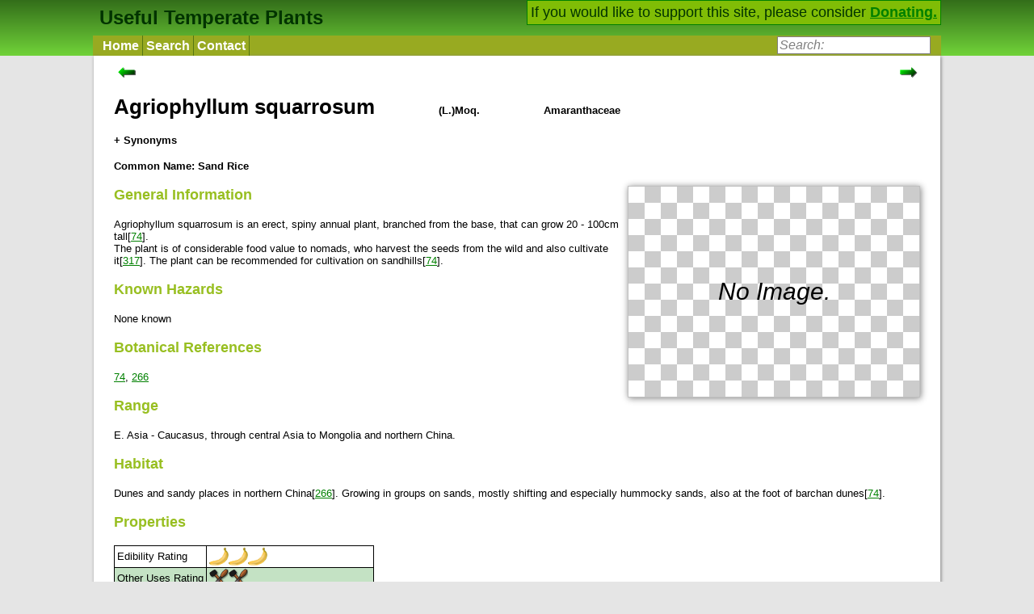

--- FILE ---
content_type: text/html; charset=UTF-8
request_url: https://temperate.theferns.info/plant/Agriophyllum+squarrosum
body_size: 5677
content:
<!DOCTYPE html>
<html>
<head>
  <meta http-equiv="Content-type" content="text/html; charset=utf-8">
  <meta name="viewport" content="width=device-width">
  <base href="https://temperate.theferns.info/">
  <link rel=stylesheet href="style.css" type="text/css">
  <link rel="shortcut icon" href="flower.ico">


<title>Agriophyllum squarrosum - Useful Temperate Plants</title></head>
<body><script type="text/javascript">
/** show or hide the search bos(for small screens) */
function showHideSearch() {
	var disp = document.getElementById("SEARCH").style.display;
	if (disp == "block") {
		disp = "";//the default specified in css file
	}else {
		disp = "block";
	}	
	document.getElementById("SEARCH").style.display = disp;
	document.getElementById("searchbox").focus();
}
/** Makes search box show prompt text when not focused */
function togglePrompt (box, focus) {
    if (box.value != box.defaultValue && box.value != "") {
		return;
	}
    box.value = (focus?"":box.defaultValue);
    if (focus) {
		box.style.cssText = "font-style: normal;color: black;";
	}else {
		box.style.cssText = "font-style: italic;color: grey;";
	}
}
</script>
<script src="autocomplete_box.js">
</script>
<div class="HEADERBLOCK">
<div class="HEADERINNER">
<div class="SIDEFLOAT">If you would like to support this site, please consider <a href="./donate.php">Donating.</a></div>

<a class="HOME" href="./">Useful Temperate Plants</a>

<div class="NAVDIV">
<ul class="NAVBAR" >
	<li class="NAVBARLI">
		<a class="NAVBARITEM" href="./">Home</a>
	</li>
	<li class="NAVBARLI">
		<a class="NAVBARITEM" href="query.php">Search</a>
	</li>
	<li class="NAVBARLI">
		<a class="NAVBARITEM" href="contact.php">Contact</a>
	</li>
	<!--<li class="NAVBARLI">
		<a class="NAVBARITEM" href="about.php">About</a>
	</li> -->
	<li class="SEARCHBUTTON" id="SEARCHBUTTON">
		<a onclick="showHideSearch()"><img src="searchicon.png" height="25" alt="Show Search"/></a>
	</li>
	<li class="SEARCH" id="SEARCH">
		<form action="query.php" method="get">
			<div>
				<input type="search" class="searchbox" id="searchbox" name="full"  
				value="Search:" autocomplete="off">
			</div>
			<div id="searchResults" class="autoCompleteList" style="display:none;"></div>
		
			<script>
			var handler2 = new AutoCompleteBox("searchbox", "searchResults");

		</script>
		</form>
	</li>
</ul>
</div>
</div>
</div>
<div class="CONTENT">
<div class="PageBox">
<p>
<div class="leftrightdiv">
	<a id="leftnav" href="plant/Agrimonia+striata">
		<img src="ArrowLeft.png" height="14"  alt="Previous"/>
	</a>
	<a id="rightnav" href="plant/Agrostemma+githago">
		<img src="ArrowRight.png" height="14" alt="Next"/>
	</a>
</div>
	
<div class="latin_name"><h1>Agriophyllum squarrosum</h1></div>
<div class="author"><h4>(L.)Moq.</h4></div>
<div class="family"><h4>Amaranthaceae</h4></div>
	<script type="text/javascript">
function toggle_vis() {
	var ele = document.getElementById('synonyms');
	var val = ele.className;
	var eletext = document.getElementById('syn_text');
	var measure = document.querySelector('#measurement');
	if (val == 'synhid') {
		ele.className = "synshown";
		ele.style.height = measure.clientHeight+'px';
		eletext.innerHTML = "<b>- Synonyms</b>"
	} else {
		ele.className = "synhid";
		ele.style.height = "0";
		eletext.innerHTML = "<b>+ Synonyms</b>"
	}
}
</script>
	
	<div><a id="syn_text" onclick="toggle_vis();">+ Synonyms</a></div>
	<div id="synonyms" class="synhid">
	<div id="measurement">
	<p><b><i>Agriophyllum arenarium</i></b> M.Bieb.</p>
<p><b><i>Agriophyllum gobicum</i></b> Bunge</p>
<p><b><i>Agriophyllum mongolicum</i></b> Moq.</p>
<p><b><i>Agriophyllum pungens</i></b> (Vahl) Link ex A.Dietr.</p>
<p><b><i>Corispermum pungens</i></b> Vahl</p>
	
	</div>
	</div>
	
<h4>Common Name: Sand Rice</h4>
<div class="PBOX">
	<div class="NOIMAGE">No Image.</div>	<script type="text/javascript">
function changeThumbnail(ele, value, value2) {
	var pic = document.getElementById('PIC');
	var a = document.getElementById('A_PIC');
	a.href = a.href.split("#")[0] + "#"+value2;
	pic.src = value;
	
	document.querySelectorAll(".caption")[0].innerHTML = ele.nextSibling.nextSibling.innerHTML;	
	
	return false;
}
</script>

</div>

<h3 class="SHORT">General Information</h3>Agriophyllum squarrosum is an erect, spiny annual plant, branched from the base, that can grow 20 - 100cm tall[<div class="ref"><a href="javascript:;" >74</a><div class=".entry-unrelated"><dl class="refview"><dt>Title</dt><dd>Flora of the USSR.</dd>
<dt>Publication</dt><dd>&nbsp;</dd>
<dt>Author</dt><dd>Komarov. V. L.</dd>
<dt>Website</dt><dd><a target="_blank" href="http://www.biodiversitylibrary.org">http://www.biodiversitylibrary.org</a></dd>
<dt>Publisher</dt><dd>Israel Program for Scientific Translation</dd>
<dt>Year</dt><dd>1968</dd>
<dt>ISBN</dt><dd>-</dd>
<dt>Description</dt><dd>An immense (25 or more large volumes) and not yet completed translation of the Russian flora. Full of information on plant uses and habitats but heavy going for casual readers.  It can be downloaded from the Internet.</dd>
</dl>
</div></div>].<br />
The plant is of considerable food value to nomads, who harvest the seeds from the wild and also cultivate it[<div class="ref"><a href="javascript:;" >317</a><div class=".entry-unrelated"><dl class="refview"><dt>Title</dt><dd>Mansfeld&#039;s Database of Agricultural and Horticultural Plants</dd>
<dt>Publication</dt><dd>&nbsp;</dd>
<dt>Author</dt><dd>&nbsp;</dd>
<dt>Website</dt><dd><a target="_blank" href="http://mansfeld.ipk-gatersleben.de/pls/htmldb_pgrc/f?p=185:3:4292127278597336">http://mansfeld.ipk-gatersleben.de/pls/htmldb_pgrc/f?p=185:3:4292127278597336</a></dd>
<dt>Publisher</dt><dd>&nbsp;</dd>
<dt>Year</dt><dd>0</dd>
<dt>ISBN</dt><dd>&nbsp;</dd>
<dt>Description</dt><dd>Terse details of a huge range of useful plants.</dd>
</dl>
</div></div>]. The plant can be recommended for cultivation on sandhills[<div class="ref"><a href="javascript:;" >74</a><div class=".entry-unrelated"><dl class="refview"><dt>Title</dt><dd>Flora of the USSR.</dd>
<dt>Publication</dt><dd>&nbsp;</dd>
<dt>Author</dt><dd>Komarov. V. L.</dd>
<dt>Website</dt><dd><a target="_blank" href="http://www.biodiversitylibrary.org">http://www.biodiversitylibrary.org</a></dd>
<dt>Publisher</dt><dd>Israel Program for Scientific Translation</dd>
<dt>Year</dt><dd>1968</dd>
<dt>ISBN</dt><dd>-</dd>
<dt>Description</dt><dd>An immense (25 or more large volumes) and not yet completed translation of the Russian flora. Full of information on plant uses and habitats but heavy going for casual readers.  It can be downloaded from the Internet.</dd>
</dl>
</div></div>].<br>

<h3 class="SHORT">Known Hazards</h3>None known<br>

<h3 class="SHORT">Botanical References</h3><div class="ref"><a href="javascript:;" >74</a><div class=".entry-unrelated"><dl class="refview"><dt>Title</dt><dd>Flora of the USSR.</dd>
<dt>Publication</dt><dd>&nbsp;</dd>
<dt>Author</dt><dd>Komarov. V. L.</dd>
<dt>Website</dt><dd><a target="_blank" href="http://www.biodiversitylibrary.org">http://www.biodiversitylibrary.org</a></dd>
<dt>Publisher</dt><dd>Israel Program for Scientific Translation</dd>
<dt>Year</dt><dd>1968</dd>
<dt>ISBN</dt><dd>-</dd>
<dt>Description</dt><dd>An immense (25 or more large volumes) and not yet completed translation of the Russian flora. Full of information on plant uses and habitats but heavy going for casual readers.  It can be downloaded from the Internet.</dd>
</dl>
</div></div>, <div class="ref"><a href="javascript:;" >266</a><div class=".entry-unrelated"><dl class="refview"><dt>Title</dt><dd>Flora of China</dd>
<dt>Publication</dt><dd>&nbsp;</dd>
<dt>Author</dt><dd>&nbsp;</dd>
<dt>Website</dt><dd><a target="_blank" href="http://flora.huh.harvard.edu/china/">http://flora.huh.harvard.edu/china/</a></dd>
<dt>Publisher</dt><dd>Missouri Botanical Garden Press; St. Louis.</dd>
<dt>Year</dt><dd>1994</dd>
<dt>ISBN</dt><dd>&nbsp;</dd>
<dt>Description</dt><dd>An excellent, comprehensive resource in 25 volumes. In addition to the botanical information the flora also gives basic information on habitat and some uses. An on-line version is also available.</dd>
</dl>
</div></div><br>

<h3>Range</h3>E. Asia - Caucasus, through central Asia to Mongolia and northern China.<br>

<h3>Habitat</h3>Dunes and sandy places in northern China[<div class="ref"><a href="javascript:;" >266</a><div class=".entry-unrelated"><dl class="refview"><dt>Title</dt><dd>Flora of China</dd>
<dt>Publication</dt><dd>&nbsp;</dd>
<dt>Author</dt><dd>&nbsp;</dd>
<dt>Website</dt><dd><a target="_blank" href="http://flora.huh.harvard.edu/china/">http://flora.huh.harvard.edu/china/</a></dd>
<dt>Publisher</dt><dd>Missouri Botanical Garden Press; St. Louis.</dd>
<dt>Year</dt><dd>1994</dd>
<dt>ISBN</dt><dd>&nbsp;</dd>
<dt>Description</dt><dd>An excellent, comprehensive resource in 25 volumes. In addition to the botanical information the flora also gives basic information on habitat and some uses. An on-line version is also available.</dd>
</dl>
</div></div>]. Growing in groups on sands, mostly shifting and especially hummocky sands, also at the foot of barchan dunes[<div class="ref"><a href="javascript:;" >74</a><div class=".entry-unrelated"><dl class="refview"><dt>Title</dt><dd>Flora of the USSR.</dd>
<dt>Publication</dt><dd>&nbsp;</dd>
<dt>Author</dt><dd>Komarov. V. L.</dd>
<dt>Website</dt><dd><a target="_blank" href="http://www.biodiversitylibrary.org">http://www.biodiversitylibrary.org</a></dd>
<dt>Publisher</dt><dd>Israel Program for Scientific Translation</dd>
<dt>Year</dt><dd>1968</dd>
<dt>ISBN</dt><dd>-</dd>
<dt>Description</dt><dd>An immense (25 or more large volumes) and not yet completed translation of the Russian flora. Full of information on plant uses and habitats but heavy going for casual readers.  It can be downloaded from the Internet.</dd>
</dl>
</div></div>].<br>

<h3>Properties</h3>
<table class="tableBase1 tableProperties">
<tr>
	<td>Edibility Rating</td><td><span style="display:block;margin:0px;height:24px" title="3 - A probably quite useful plant, often only used locally. There are various criteria for judging this. For example, the plant might be cultivated locally; it might be gathered from the wild and sold in local markets; it might have a reference to being locally popular."><img src="banana.png" width="24" alt=" * "/><img src="banana.png" width="24" alt=" * "/><img src="banana.png" width="24" alt=" * "/></span></td>
</tr>	
<tr>
	<td>Other Uses Rating</td><td><span style="display:block;margin:0px;height:24px" title="2 - Minor uses, or probably minor uses, with no significant drawbacks"><img src="other.png" width="24" alt=" * "/><img src="other.png" width="24" alt=" * "/></span></td>
</tr>	
<tr>
	<td>Habit</td><td>Annual</td>
</tr>	
<tr>
	<td>Height</td><td>0.40 m</td>
</tr>	
<tr>
	<td>Cultivation Status</td><td>Cultivated, Wild</td>
</tr>	
</table>

<h3>Cultivation Details</h3>Agriophyllum squarrosum is a plant of arid and semi-arid areas in continental Asia. As an annual, it should be poosible to cultivate it in temperate areas where the summers are not wet - such as the Mediterranean.<br />
The plant is likely to require a very well drained soil and a sunny position[<div class="ref"><a href="javascript:;" >K</a><div class=".entry-unrelated"><dl class="refview"><dt>Title</dt><dd>Plants for a Future</dd>
<dt>Author</dt><dd>Ken Fern </dd>
<dt>Description</dt><dd>Notes from observations, tasting etc at Plants For A Future and on field trips.</dd>
</dl>
</div></div>].<br />
A yield of up to 30 kilos of seed and about 2,000 kilos of herbage can be obtained from one hectare[<div class="ref"><a href="javascript:;" >74</a><div class=".entry-unrelated"><dl class="refview"><dt>Title</dt><dd>Flora of the USSR.</dd>
<dt>Publication</dt><dd>&nbsp;</dd>
<dt>Author</dt><dd>Komarov. V. L.</dd>
<dt>Website</dt><dd><a target="_blank" href="http://www.biodiversitylibrary.org">http://www.biodiversitylibrary.org</a></dd>
<dt>Publisher</dt><dd>Israel Program for Scientific Translation</dd>
<dt>Year</dt><dd>1968</dd>
<dt>ISBN</dt><dd>-</dd>
<dt>Description</dt><dd>An immense (25 or more large volumes) and not yet completed translation of the Russian flora. Full of information on plant uses and habitats but heavy going for casual readers.  It can be downloaded from the Internet.</dd>
</dl>
</div></div>].<br>

<h3>Edible Uses</h3>Seed - raw or cooked[<div class="ref"><a href="javascript:;" >2</a><div class=".entry-unrelated"><dl class="refview"><dt>Title</dt><dd>Sturtevant&#039;s Edible Plants of the World.</dd>
<dt>Publication</dt><dd>&nbsp;</dd>
<dt>Author</dt><dd>Hedrick. U. P.</dd>
<dt>Publisher</dt><dd>Dover Publications</dd>
<dt>Year</dt><dd>1972</dd>
<dt>ISBN</dt><dd>0-486-20459-6</dd>
<dt>Description</dt><dd>Lots of entries, quite a lot of information in most entries and references.</dd>
</dl>
</div></div>, <div class="ref"><a href="javascript:;" >46</a><div class=".entry-unrelated"><dl class="refview"><dt>Title</dt><dd>Dictionary of Economic Plants.</dd>
<dt>Publication</dt><dd>&nbsp;</dd>
<dt>Author</dt><dd>Uphof. J. C. Th.</dd>
<dt>Publisher</dt><dd>Weinheim</dd>
<dt>Year</dt><dd>1959</dd>
<dt>ISBN</dt><dd>-</dd>
<dt>Description</dt><dd>An excellent and very comprehensive guide but it only gives very short descriptions of the uses without any details of how to utilize the plants. Not for the casual reader.</dd>
</dl>
</div></div>, <div class="ref"><a href="javascript:;" >105</a><div class=".entry-unrelated"><dl class="refview"><dt>Title</dt><dd>Tanaka&#039;s Cyclopedia of Edible Plants of the World.</dd>
<dt>Publication</dt><dd>&nbsp;</dd>
<dt>Author</dt><dd>Tanaka. T. &amp; Nakao S.</dd>
<dt>Publisher</dt><dd>Keigaku Publishing; Tokyo</dd>
<dt>Year</dt><dd>1976</dd>
<dt>ISBN</dt><dd>-</dd>
<dt>Description</dt><dd>The most comprehensive list of edible plants I&#039;ve come across. Only the briefest entry for each species, though, and some of the entries are more than a little dubious. Not for the casual reader.</dd>
</dl>
</div></div>]. An important local food for nomads[<div class="ref"><a href="javascript:;" >61</a><div class=".entry-unrelated"><dl class="refview"><dt>Title</dt><dd>A Dictionary of Plants Used by Man.</dd>
<dt>Publication</dt><dd>&nbsp;</dd>
<dt>Author</dt><dd>Usher. G.</dd>
<dt>Publisher</dt><dd>Constable</dd>
<dt>Year</dt><dd>1974</dd>
<dt>ISBN</dt><dd>0094579202</dd>
<dt>Description</dt><dd>Forget the sexist title, this is one of the best books on the subject. Lists a very extensive range of useful plants from around the world with very brief details of the uses. Not for the casual reader.</dd>
</dl>
</div></div>], it is usesd as a bread substitute; as a mealy supplement to sour milk; and is also roasted and eaten on its own[<div class="ref"><a href="javascript:;" >74</a><div class=".entry-unrelated"><dl class="refview"><dt>Title</dt><dd>Flora of the USSR.</dd>
<dt>Publication</dt><dd>&nbsp;</dd>
<dt>Author</dt><dd>Komarov. V. L.</dd>
<dt>Website</dt><dd><a target="_blank" href="http://www.biodiversitylibrary.org">http://www.biodiversitylibrary.org</a></dd>
<dt>Publisher</dt><dd>Israel Program for Scientific Translation</dd>
<dt>Year</dt><dd>1968</dd>
<dt>ISBN</dt><dd>-</dd>
<dt>Description</dt><dd>An immense (25 or more large volumes) and not yet completed translation of the Russian flora. Full of information on plant uses and habitats but heavy going for casual readers.  It can be downloaded from the Internet.</dd>
</dl>
</div></div>]. The seed is also eaten by non-nomadic people, who use it as an emergency food in famine years[<div class="ref"><a href="javascript:;" >74</a><div class=".entry-unrelated"><dl class="refview"><dt>Title</dt><dd>Flora of the USSR.</dd>
<dt>Publication</dt><dd>&nbsp;</dd>
<dt>Author</dt><dd>Komarov. V. L.</dd>
<dt>Website</dt><dd><a target="_blank" href="http://www.biodiversitylibrary.org">http://www.biodiversitylibrary.org</a></dd>
<dt>Publisher</dt><dd>Israel Program for Scientific Translation</dd>
<dt>Year</dt><dd>1968</dd>
<dt>ISBN</dt><dd>-</dd>
<dt>Description</dt><dd>An immense (25 or more large volumes) and not yet completed translation of the Russian flora. Full of information on plant uses and habitats but heavy going for casual readers.  It can be downloaded from the Internet.</dd>
</dl>
</div></div>]. The seeds contain around 16.36% protein; 5.2% fat; and 60% carbohydrates - it provides 343 calories per 100 grams of available nutrients and thus compares favorably with wheat flour, which has 344 calories[<div class="ref"><a href="javascript:;" >74</a><div class=".entry-unrelated"><dl class="refview"><dt>Title</dt><dd>Flora of the USSR.</dd>
<dt>Publication</dt><dd>&nbsp;</dd>
<dt>Author</dt><dd>Komarov. V. L.</dd>
<dt>Website</dt><dd><a target="_blank" href="http://www.biodiversitylibrary.org">http://www.biodiversitylibrary.org</a></dd>
<dt>Publisher</dt><dd>Israel Program for Scientific Translation</dd>
<dt>Year</dt><dd>1968</dd>
<dt>ISBN</dt><dd>-</dd>
<dt>Description</dt><dd>An immense (25 or more large volumes) and not yet completed translation of the Russian flora. Full of information on plant uses and habitats but heavy going for casual readers.  It can be downloaded from the Internet.</dd>
</dl>
</div></div>]. <br />
<br />
The oil extracted from the seeds resembles sunflower oil in taste and sesame oil in composition[<div class="ref"><a href="javascript:;" >74</a><div class=".entry-unrelated"><dl class="refview"><dt>Title</dt><dd>Flora of the USSR.</dd>
<dt>Publication</dt><dd>&nbsp;</dd>
<dt>Author</dt><dd>Komarov. V. L.</dd>
<dt>Website</dt><dd><a target="_blank" href="http://www.biodiversitylibrary.org">http://www.biodiversitylibrary.org</a></dd>
<dt>Publisher</dt><dd>Israel Program for Scientific Translation</dd>
<dt>Year</dt><dd>1968</dd>
<dt>ISBN</dt><dd>-</dd>
<dt>Description</dt><dd>An immense (25 or more large volumes) and not yet completed translation of the Russian flora. Full of information on plant uses and habitats but heavy going for casual readers.  It can be downloaded from the Internet.</dd>
</dl>
</div></div>].<br>

<h3>Medicinal</h3>None known<br>

<h3>Agroforestry Uses:</h3>The plant usually grows in groups, mainly on loose sands and, as such, helps to prevent erosion[<div class="ref"><a href="javascript:;" >317</a><div class=".entry-unrelated"><dl class="refview"><dt>Title</dt><dd>Mansfeld&#039;s Database of Agricultural and Horticultural Plants</dd>
<dt>Publication</dt><dd>&nbsp;</dd>
<dt>Author</dt><dd>&nbsp;</dd>
<dt>Website</dt><dd><a target="_blank" href="http://mansfeld.ipk-gatersleben.de/pls/htmldb_pgrc/f?p=185:3:4292127278597336">http://mansfeld.ipk-gatersleben.de/pls/htmldb_pgrc/f?p=185:3:4292127278597336</a></dd>
<dt>Publisher</dt><dd>&nbsp;</dd>
<dt>Year</dt><dd>0</dd>
<dt>ISBN</dt><dd>&nbsp;</dd>
<dt>Description</dt><dd>Terse details of a huge range of useful plants.</dd>
</dl>
</div></div>].<br>
<h3>Other Uses</h3>None known<br>

<h3>Propagation</h3>Seed - we have no information for this species but would recommend sowing the seed in the spring. If you have sufficient seed, then an outdoor sowing in situ in late spring would probably work, otherwise sow the seed in containers in a greenhouse in early spring, pricking out the seedlings as soon as they are large enough to handle and planting them out in late spring after the last expected frost[<div class="ref"><a href="javascript:;" >K</a><div class=".entry-unrelated"><dl class="refview"><dt>Title</dt><dd>Plants for a Future</dd>
<dt>Author</dt><dd>Ken Fern </dd>
<dt>Description</dt><dd>Notes from observations, tasting etc at Plants For A Future and on field trips.</dd>
</dl>
</div></div>].<br>
<script src="boxmove.js"></script><div class="comment" ></div><div class="comment" ><strong>Cite as:</strong> Temperate Plants Database, Ken Fern. temperate.theferns.info. 2026-01-19. &lt;temperate.theferns.info/plant/Agriophyllum+squarrosum&gt;</div></div><div class="noprint PageBox">	<script>
	
	function validate_form() {
		var user = document.forms["comments"]["user"].value;
		var email = document.forms["comments"]["email"].value;
		var body = document.forms["comments"]["body"].value;
		
		if (user == "" || user == null) {
			alert ("You must fill in all the fields when leaving a comment");
			return false;
		}
		if (email == "" || email == null) {
			alert ("You must fill in all the fields when leaving a comment");
			return false;
		}
		if (body == "" || body == null) {
			alert ("You must fill in all the fields when leaving a comment");
			return false;
		}
		var atpos = email.indexOf("@");
		var dotpos = email.lastIndexOf(".");
		if (atpos< 1 || dotpos<atpos+2 || dotpos+2>=email.length) {
			alert("You have to enter a real email address.\nsorry about that.");
			return false;
		}
		
		if (body.length < 8) {
			alert ("Please give a meaningful comment :-( ");
			return false;
		}
		return true;
	}
	
	</script>
	<h3 id="comment">Add a Comment:</h3>
	<p>If you have any useful information about this plant, please leave a comment. Comments have to be approved before they are shown here.</p>
	<form name="comments" class="comments" action="postcomment.php" onsubmit="return validate_form();" method="post">
	<input type="hidden" value="Agriophyllum squarrosum" name="topic">
	<input type="hidden" value="plant/Agriophyllum+squarrosum" name="page">
	<input type="hidden" value="How many fingers does the typical human have?" name="ques">
	<div class="fgroup"><label class="flabel">Name:</label><div class="labeled"><input name="user" class="fcontrol" type="text"></div></div>
	<div class="fgroup"><label class="flabel">Email(Private):</label><div class="labeled"><input name="email" class="fcontrol" type="email"></div></div>
	<div class="fgroup"><label class="flabel">Message:</label><div class="labeled"><textarea class="farea" name="body" rows="6"></textarea></div></div>
	<div class="fgroup"><label class="flabel" for="captcha"><strong>Captcha: </strong>How many fingers does the typical human have?</label><input class="fcontrol short" type="text" name="captcha" id="captcha"></div>
	<div class="fgroup"><input type="submit" class="fsubmit" value="Submit"></div>
	</form>
</div></div><div class="FOOTER" prefix="dct: http://purl.org/dc/terms/ cc: http://creativecommons.org/ns#"><br/><p class="small"><b>Last update on 2024-10-13:</b> Now containing 9186 plants.</p>
<p class="small">
<a rel="cc:license" href="http://creativecommons.org/licenses/by-nc-sa/3.0/">
	<img alt="Creative Commons License" class="cclicense" src="http://i.creativecommons.org/l/by-nc-sa/3.0/88x31.png" />
</a>
<span href="http://purl.org/dc/dcmitype/Dataset" property="dct:title" rel="dct:type">Useful Temperate Plants Database</span> 2016 by 
	<a href="http://tropical.theferns.info/" property="cc:attributionName" rel="cc:attributionURL">Ken Fern</a>, 
	web interface by 
	<a href="http://ajna.theferns.info/" property="cc:attributionName" rel="cc:attributionURL">Ajna Fern</a>
	with help from 
	<a href="http://singsurf.org/" property="cc:attributionName" rel="cc:attributionURL">Richard Morris</a>.
	<br />   
	The database and code is licensed under a 
	<a rel="cc:license" href="http://creativecommons.org/licenses/by-nc-sa/3.0/">Creative Commons Attribution-NonCommercial-ShareAlike 3.0 Unported License</a>.
</p>
</div>

<script defer src="https://static.cloudflareinsights.com/beacon.min.js/vcd15cbe7772f49c399c6a5babf22c1241717689176015" integrity="sha512-ZpsOmlRQV6y907TI0dKBHq9Md29nnaEIPlkf84rnaERnq6zvWvPUqr2ft8M1aS28oN72PdrCzSjY4U6VaAw1EQ==" data-cf-beacon='{"version":"2024.11.0","token":"aa38fa9d12844809bf2a8ff59be77cb9","r":1,"server_timing":{"name":{"cfCacheStatus":true,"cfEdge":true,"cfExtPri":true,"cfL4":true,"cfOrigin":true,"cfSpeedBrain":true},"location_startswith":null}}' crossorigin="anonymous"></script>
</body>
</html>
